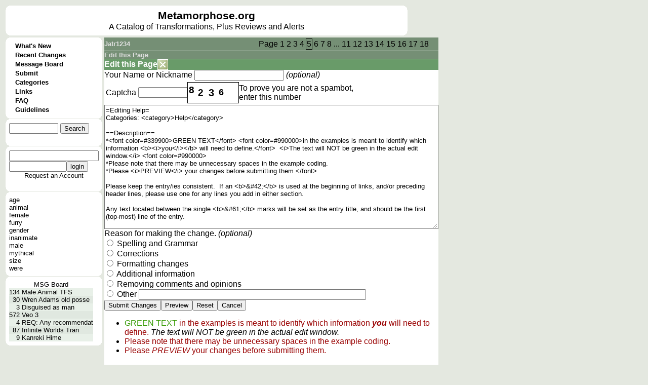

--- FILE ---
content_type: text/html; charset=UTF-8
request_url: https://metamorphose.org/thread/show.htp?entryid=7338&se0=entry&se1=change&sas=entryid%3D7282%26se0%3Dentry%26se1%3Dchange%26sas%3Dthreadid%253D19790%2526page%253D5%2526se0%253Dthread%2526se1%253Dshow
body_size: 34374
content:
<html>
<head>
<meta http-equiv="Pragma" content="no-cache">
<meta http-equiv="Expires" content="-1">
<meta http-equiv="Content-Type" content="text/html; charset=US-ASCII">
<meta charset="UTF-8">
<title>Metamorphose</title><style>
a{color: 000000; text-decoration: none; font-family: arial; font-size: 12pt;}
a:hover{color: 000000; text-decoration: underline; font-family: arial; font-size: 12pt;}
a.wiki{color: 000000; text-decoration: underline; font-family: arial; font-size: 12pt;}
a.wiki:hover{color: 006000; text-decoration: underline; font-family: arial; font-size: 12pt;}
td.colname{background-color: #c0d0c0; font-family: arial;}
td.divider{background-color: #ffffff; font-family: arial; font-weight: bold; color: #008000; border-bottom: solid #205020}
td.rowname{background-color: #c0d0c0; font-family: arial;}
td.evenrow{background-color: #e8f0e8; font-family: arial;}
td.oddrow{background-color: #e0e8e0; font-family: arial;}
button{background-color: #e0e8e0; font-family: arial;}
input.text{background-color: #ffffff; font-family: arial; border-width: 1pt;}
input.checkbox{background-color: #ffffff; font-family: arial; border-width: 1pt;}
input.radio{background-color: #ffffff; font-family: arial;  border-width: 1pt;}
input.file{background-color: #ffffff; font-family: arial; border-width: 1pt;}
textarea{background-color: #ffffff; font-family: arial; border-width: 1pt;}
select{background-color: #ffffff; font-family: arial; border-width: 1pt;}
a.menu{color: 000000; text-decoration: none; font-family: arial; font-size: 10pt; font-weight: 600;}
a.menu:hover{color: 000000; text-decoration: underline; font-family: arial; font-size: 10pt; font-weight: 600;}
a.menuselected{color: #ffffff; text-decoration: none; font-family: arial; font-size: 10pt; font-weight: 600;}
a.menuselected:hover{color: #ffffff; text-decoration: underline; font-family: arial; font-size: 10pt; font-weight: 600;}
a.active{color: #ffffff; font-family: arial; font-size: 12pt; font-weight: bold;}
a.active:hover{color: #ffffff; text-decoration: underline; font-family: arial; font-size: 12pt; font-weight: bold;}
a.under{color: #e0e0e0; font-family: arial; font-size: 10pt; font-weight: bold;}
a.under:hover{color: #e0e0e0; text-decoration: underline; font-family: arial; font-size: 10pt; font-weight: bold;}
div.error{color: 800000; font-family: arial; font-weight: 600;}
body{background-color:  #e4e8e0; font-family: arial; font-size: 10pt;}
td.menubreak{width: 148; height: 4; background-color: #90A131;} td.menuselected{background-color: #6E946E;} table.bubble{border-collapse: collapse; border-spacing: 0;} td.bubble1{width: 7; height: 8; background-image: url(/style/c1.gif); padding: 0;} td.bubble2{background-color: #FFFFFF; padding: 0;} td.bubble3{width: 7; height: 8; background-image: url(/style/c3.gif); padding: 0;} td.bubble4{background-color: #FFFFFF; padding: 0;} td.bubble5{background-color: #FFFFFF; padding: 0;} td.bubble6{background-color: #FFFFFF; padding: 0;} td.bubble7{width: 7; height: 8; background-image: url(/style/c7.gif); padding: 0;} td.bubble8{background-color: #FFFFFF; padding: 0;} td.bubble9{width: 7; height: 8; background-image: url(/style/c9.gif); padding: 0;} table.under{border-collapse: collapse; border-spacing: 0;} td.under4{width: 7; background-repeat: no-repeat; background-image: url(/style/bundera1.gif); padding: 0;} td.under5{background-color: #758F75; color: #e0e0e0; padding: 0;} td.under6{width: 7; background-repeat: no-repeat; background-image: url(/style/bundera3.gif); padding: 0;} td.underb4{width: 7; background-repeat: no-repeat; background-image: url(/style/bunderb1.gif); padding: 0;} td.underb5{background-color: #758F75; border-top: #E0E8E0 1px solid; color: #e0e0e0; padding: 0;} td.underb6{width: 7; background-repeat: no-repeat; background-image: url(/style/bunderb3.gif); padding: 0;} table.header{border-collapse: collapse; border-spacing: 0;} td.header4{width: 7; background-repeat: no-repeat; background-image: url(/style/bheada1.gif); padding: 0;} td.header5{background-color: #699B69; color: #FFFFFF; padding: 0;} td.header6{width: 7; background-repeat: no-repeat; background-image: url(/style/bheada3.gif); padding: 0;} td.headerb4{width: 7; background-repeat: no-repeat; background-image: url(/style/bheadb1.gif); padding: 0;} td.headerb5{background-color: #699B69; border-top: #E0E8E0 1px solid; color: #FFFFFF; padding: 0;} td.headerb6{width: 7; background-repeat: no-repeat; background-image: url(/style/bheadb3.gif); padding: 0;} td.active4{width: 7; background-repeat: repeat-y; background-image: url(/style/bhead4.gif); padding: 0;} td.active5{background-color: #FFFFFF; padding: 0;} td.active6{width: 7; background-repeat: repeat-y; background-image: url(/style/bhead6.gif); padding: 0;} td.active7{width: 7; height: 8; background-image: url(/style/bhead7.gif); padding: 0;} td.active8{height: 8; background-repeat: repeat-x; background-image: url(/style/bhead8.gif); padding: 0;} td.active9{width: 7; height: 8; background-image: url(/style/bhead9.gif); padding: 0;} td.bubblesplit{height: 1; padding: 0;} span.wikititle{font-size: 16pt; font-weight: bold;} span.active{font-size: 12pt; color: #ffffff; font-weight: bold;} a.sidebar{color: 000000; text-decoration: none; font-family: arial; font-size: 10pt;}
a.sidebar:hover{color: 000000; text-decoration: underline; font-family: arial; font-size: 10pt;}
a.reviewname{color: 005028; text-decoration: none; font-family: arial; font-size: 12pt; font-weight: bold;}
a.reviewname:hover{color: 005028; text-decoration: underline; font-family: arial; font-size: 12pt; font-weight: bold}
a.linkname{color: 002850; text-decoration: none; font-family: arial; font-size: 12pt; font-weight: bold;}
a.linkname:hover{color: 002850; text-decoration: underline; font-family: arial; font-size: 12pt; font-weight: bold}
a.entryname{color: 004000; text-decoration: none; font-family: arial; font-size: 12pt; font-weight: bold;}
a.entryname:hover{color: 004000; text-decoration: underline; font-family: arial; font-size: 12pt; font-weight: bold}
td.wiki{background-color: #ffffff; vertical-align:top;} span.wikimodtext{background-color: #d0d040;} span.wikinewtext{background-color: #40d040;} span.wikideltext{background-color: #d04040;} </style>
<script>
</script>
</head>
<body ><font face=arial>
<table>
<tr>
<td colspan=2><table class=bubble>
<tr>
<td class=bubble1></td>
<td class=bubble2></td>
<td class=bubble3></td>
</tr>
<tr><td class=bubble4></td><td class=bubble5>
<table cellpadding=0 cellspacing=0 border=0><td width=780><center><table cellpadding=0 cellspacing=0 border=0></td><td width=100%>
<center><a href=/ style="font-size:16pt; font-weight:600;">Metamorphose.org</a><br>
A Catalog of Transformations, Plus Reviews and Alerts</td></table>
</td></table>
</td><td class=bubble6></td></tr>
<tr>
<td class=bubble7></td>
<td class=bubble8></td>
<td class=bubble9></td>
</tr>
</table>
</tr>
<tr><td valign=top>
<table class=bubble>
<tr>
<td class=bubble1></td>
<td class=bubble2></td>
<td class=bubble3></td>
</tr>
<tr><td class=bubble4></td><td class=bubble5>
<table cellpadding=0 cellspacing=0><tr><td>
<table cellpadding=0 cellspacing=0>
<td class=menu1></td>
<td class=menu2></td>
<td class=menu3></td>
</table></td></tr><tr><td>
<table cellpadding=0 cellspacing=0>
<tr>
<td class=menu4></td>
<td class=menu5>
<table cellpadding=0 cellspacing=0><td valign=top class=menudot>&nbsp;&nbsp;&nbsp;
</td><td>
<a href=/?se0=entry_history&se1=whatsnew class=menu>
What's New</td></table></td>
<td class=menu6></td>
</tr>
<tr>
<td class=menu4></td>
<td class=menudivider></td>
<td class=menu6></td>
</tr>
<tr>
<td class=menu4></td>
<td class=menu5>
<table cellpadding=0 cellspacing=0><td valign=top class=menudot>&nbsp;&nbsp;&nbsp;
</td><td>
<a href=/entry/changes.htp?se0=entry_history&se1=recentchanges class=menu>
Recent Changes</td></table></td>
<td class=menu6></td>
</tr>
<tr>
<td class=menu4></td>
<td class=menudivider></td>
<td class=menu6></td>
</tr>
<tr>
<td class=menu4></td>
<td class=menu5>
<table cellpadding=0 cellspacing=0><td valign=top class=menudot>&nbsp;&nbsp;&nbsp;
</td><td>
<a href=/thread/index.htp?se0=thread&se1=index class=menu>
Message Board</td></table></td>
<td class=menu6></td>
</tr>
<tr>
<td class=menu4></td>
<td class=menudivider></td>
<td class=menu6></td>
</tr>
<tr>
<td class=menu4></td>
<td class=menu5>
<table cellpadding=0 cellspacing=0><td valign=top class=menudot>&nbsp;&nbsp;&nbsp;
</td><td>
<a href=/entry/submit.htp?se0=entry&se1=submit class=menu>
Submit</td></table></td>
<td class=menu6></td>
</tr>
<tr>
<td class=menu4></td>
<td class=menudivider></td>
<td class=menu6></td>
</tr>
<tr>
<td class=menu4></td>
<td class=menu5>
<table cellpadding=0 cellspacing=0><td valign=top class=menudot>&nbsp;&nbsp;&nbsp;
</td><td>
<a href=/category/index.htp?se0=entry_category&se1=index class=menu>
Categories</td></table></td>
<td class=menu6></td>
</tr>
<tr>
<td class=menu4></td>
<td class=menudivider></td>
<td class=menu6></td>
</tr>
<tr>
<td class=menu4></td>
<td class=menu5>
<table cellpadding=0 cellspacing=0><td valign=top class=menudot>&nbsp;&nbsp;&nbsp;
</td><td>
<a href=/entry/lookup.htp?name=Metamorphose%20Links%20Page&se0=entry&se1=lookup class=menu>
Links</td></table></td>
<td class=menu6></td>
</tr>
<tr>
<td class=menu4></td>
<td class=menudivider></td>
<td class=menu6></td>
</tr>
<tr>
<td class=menu4></td>
<td class=menu5>
<table cellpadding=0 cellspacing=0><td valign=top class=menudot>&nbsp;&nbsp;&nbsp;
</td><td>
<a href=/entry/lookup.htp?name=Metamorphose%20FAQ&se0=entry&se1=lookup class=menu>
FAQ</td></table></td>
<td class=menu6></td>
</tr>
<tr>
<td class=menu4></td>
<td class=menudivider></td>
<td class=menu6></td>
</tr>
<tr>
<td class=menu4></td>
<td class=menu5>
<table cellpadding=0 cellspacing=0><td valign=top class=menudot>&nbsp;&nbsp;&nbsp;
</td><td>
<a href=/entry/lookup.htp?name=Metamorphose%20Posting%20Guidelines&se0=entry&se1=lookup class=menu>
Guidelines</td></table></td>
<td class=menu6></td>
</tr>
</table>
</td></tr><tr><td>
<table cellpadding=0 cellspacing=0><tr>
<td class=menu7></td>
<td class=menu8></td>
<td class=menu9></td>
</tr></table></td></tr></table>
</td><td class=bubble6></td></tr>
<tr>
<td class=bubble7></td>
<td class=bubble8></td>
<td class=bubble9></td>
</tr>
<tr><td class=bubblesplit></td></tr>
<tr>
<td class=bubble1></td>
<td class=bubble2></td>
<td class=bubble3></td>
</tr>
<tr><td class=bubble4></td><td class=bubble5>
<form action=/thread/show.htp?se0=-posting&se1=parse&sas=entryid%3D7338%26se0%3Dentry%26se1%3Dchange%26sas%3Dentryid%253D7282%2526se0%253Dentry%2526se1%253Dchange%2526sas%253Dthreadid%25253D19790%252526page%25253D5%252526se0%25253Dthread%252526se1%25253Dshow method=post enctype="multipart/form-data" id="quicksearch" name="quicksearch">
<table cellpadding=0 cellspacing=0><td>
<input name=q1 size=10>
<input type=hidden name=iehack_5 value="entry search"><input type=submit name=5 value="Search"
></td><td>
</form>
</td></table
</td><td class=bubble6></td></tr>
<tr>
<td class=bubble7></td>
<td class=bubble8></td>
<td class=bubble9></td>
</tr>
<tr><td class=bubblesplit></td></tr>
<tr>
<td class=bubble1></td>
<td class=bubble2></td>
<td class=bubble3></td>
</tr>
<tr><td class=bubble4></td><td class=bubble5>
<form action=/thread/show.htp?se0=-posting&se1=parse&sas=entryid%3D7338%26se0%3Dentry%26se1%3Dchange%26sas%3Dentryid%253D7282%2526se0%253Dentry%2526se1%253Dchange%2526sas%253Dthreadid%25253D19790%252526page%25253D5%252526se0%25253Dthread%252526se1%25253Dshow method=post enctype="multipart/form-data">
<table cellpadding=0 cellspacing=0>
<tr><td><input name="username"></td></tr>
<tr><td><input name="password" type=password size=12><input type=hidden name=iehack_6 value="login_session login"><input type=submit name=6 value="login"
></td></tr>
<tr><td></td></tr>
<tr><td><center><a href=/login.htp?se0=login_account&se1=request class=sidebar>Request an Account</a>
</td><td>
</form>
</td></tr>
</table>
</td><td class=bubble6></td></tr>
<tr>
<td class=bubble7></td>
<td class=bubble8></td>
<td class=bubble9></td>
</tr>
<tr><td class=bubblesplit></td></tr>
<tr>
<td class=bubble1></td>
<td class=bubble2></td>
<td class=bubble3></td>
</tr>
<tr><td class=bubble4></td><td class=bubble5>
<table cellpadding=0 cellspacing=0>
<tr><td><a href=/category/show.htp?name=age&se0=entry_category&se1=show class=sidebar>age</a></td></tr>
<tr><td><a href=/category/show.htp?name=animal&se0=entry_category&se1=show class=sidebar>animal</a></td></tr>
<tr><td><a href=/category/show.htp?name=female&se0=entry_category&se1=show class=sidebar>female</a></td></tr>
<tr><td><a href=/category/show.htp?name=furry&se0=entry_category&se1=show class=sidebar>furry</a></td></tr>
<tr><td><a href=/category/show.htp?name=gender&se0=entry_category&se1=show class=sidebar>gender</a></td></tr>
<tr><td><a href=/category/show.htp?name=inanimate&se0=entry_category&se1=show class=sidebar>inanimate</a></td></tr>
<tr><td><a href=/category/show.htp?name=male&se0=entry_category&se1=show class=sidebar>male</a></td></tr>
<tr><td><a href=/category/show.htp?name=mythical&se0=entry_category&se1=show class=sidebar>mythical</a></td></tr>
<tr><td><a href=/category/show.htp?name=size&se0=entry_category&se1=show class=sidebar>size</a></td></tr>
<tr><td><a href=/category/show.htp?name=were&se0=entry_category&se1=show class=sidebar>were</a></td></tr>
</table>
</td><td class=bubble6></td></tr>
<tr>
<td class=bubble7></td>
<td class=bubble8></td>
<td class=bubble9></td>
</tr>
<tr><td class=bubblesplit></td></tr>
<tr>
<td class=bubble1></td>
<td class=bubble2></td>
<td class=bubble3></td>
</tr>
<tr><td class=bubble4></td><td class=bubble5>
<table cellpadding=0 cellspacing=0 border=0>
<tr><td colspan=3><center><a href=/thread/index.htp?se0=thread&se1=index class=sidebar>MSG Board</td></tr>
<tr><td align=right class=evenrow><font size=2>134</td>
<td class=evenrow><font size=2>&nbsp;</td>
<td class=evenrow><a href=/thread/show.htp?threadid=27747&page=-1&se0=thread&se1=show class=sidebar>Male Animal TFS</td></tr><tr><td align=right class=oddrow><font size=2>30</td>
<td class=oddrow><font size=2>&nbsp;</td>
<td class=oddrow><a href=/thread/show.htp?threadid=32509&page=-1&se0=thread&se1=show class=sidebar>Wren Adams old posse</td></tr><tr><td align=right class=evenrow><font size=2>3</td>
<td class=evenrow><font size=2>&nbsp;</td>
<td class=evenrow><a href=/thread/show.htp?threadid=35705&page=-1&se0=thread&se1=show class=sidebar>Disguised as man</td></tr><tr><td align=right class=oddrow><font size=2>572</td>
<td class=oddrow><font size=2>&nbsp;</td>
<td class=oddrow><a href=/thread/show.htp?threadid=34749&page=-1&se0=thread&se1=show class=sidebar>Veo 3</td></tr><tr><td align=right class=evenrow><font size=2>4</td>
<td class=evenrow><font size=2>&nbsp;</td>
<td class=evenrow><a href=/thread/show.htp?threadid=31669&page=-1&se0=thread&se1=show class=sidebar>REQ: Any recommendat</td></tr><tr><td align=right class=oddrow><font size=2>87</td>
<td class=oddrow><font size=2>&nbsp;</td>
<td class=oddrow><a href=/thread/show.htp?threadid=34942&page=-1&se0=thread&se1=show class=sidebar>Infinite Worlds Tran</td></tr><tr><td align=right class=evenrow><font size=2>9</td>
<td class=evenrow><font size=2>&nbsp;</td>
<td class=evenrow><a href=/thread/show.htp?threadid=35608&page=-1&se0=thread&se1=show class=sidebar>Kanreki Hime</td></tr></table>
</td><td class=bubble6></td></tr>
<tr>
<td class=bubble7></td>
<td class=bubble8></td>
<td class=bubble9></td>
</tr>
</table>
</td><td valign=top width=640>
<table class=under>
<tr><td class=under4></td><td class=under5>
<table cellpadding=0 cellspacing=0 width=100%><td><a href=/thread/show.htp?threadid=19790&page=5&se0=thread&se1=show class=under>Jatr1234</td><td align=right><table><td>Page </td><td>
<a href=/thread/show.htp?threadid=19790&page=1&se0=thread&se1=show>1</a> </td>
<td>
<a href=/thread/show.htp?threadid=19790&page=2&se0=thread&se1=show>2</a> </td>
<td>
<a href=/thread/show.htp?threadid=19790&page=3&se0=thread&se1=show>3</a> </td>
<td>
<a href=/thread/show.htp?threadid=19790&page=4&se0=thread&se1=show>4</a> </td>
<td style="border: 1px solid #000000;">
<a href=/thread/show.htp?threadid=19790&page=5&se0=thread&se1=show>5</a> </td>
<td>
<a href=/thread/show.htp?threadid=19790&page=6&se0=thread&se1=show>6</a> </td>
<td>
<a href=/thread/show.htp?threadid=19790&page=7&se0=thread&se1=show>7</a> </td>
<td>
<a href=/thread/show.htp?threadid=19790&page=8&se0=thread&se1=show>8</a> </td>
<td>...</td><td>
<a href=/thread/show.htp?threadid=19790&page=11&se0=thread&se1=show>11</a> </td>
<td>
<a href=/thread/show.htp?threadid=19790&page=12&se0=thread&se1=show>12</a> </td>
<td>
<a href=/thread/show.htp?threadid=19790&page=13&se0=thread&se1=show>13</a> </td>
<td>
<a href=/thread/show.htp?threadid=19790&page=14&se0=thread&se1=show>14</a> </td>
<td>
<a href=/thread/show.htp?threadid=19790&page=15&se0=thread&se1=show>15</a> </td>
<td>
<a href=/thread/show.htp?threadid=19790&page=16&se0=thread&se1=show>16</a> </td>
<td>
<a href=/thread/show.htp?threadid=19790&page=17&se0=thread&se1=show>17</a> </td>
<td>
<a href=/thread/show.htp?threadid=19790&page=18&se0=thread&se1=show>18</a> </td>
</table>
</td><td width=16></td></table>
</td><td class=under6></td></tr>
<tr><td class=underb4></td><td class=underb5>
<a href=/thread/show.htp?entryid=7282&se0=entry&se1=change&sas=threadid%3D19790%26page%3D5%26se0%3Dthread%26se1%3Dshow class=under>Edit this Page</a></td><td class=underb6></td></tr>
<tr><td class=headerb4></td><td class=headerb5>
<table cellpadding=0 cellspacing=0><td align=left width=100%><b><font color=#FFFFFF><a href=><font color=#ffffff>Edit this Page</font></a></td><td align=left><a href=/thread/show.htp?entryid=7282&se0=entry&se1=change&sas=threadid%3D19790%26page%3D5%26se0%3Dthread%26se1%3Dshow><img src=/img/closebutton1.png border=0></td></table>
</td><td class=headerb6></td></tr>
<tr><td class=active4></td><td class=active5>
<form action=/thread/show.htp?se0=-posting&se1=parse&sas=entryid%3D7338%26se0%3Dentry%26se1%3Dchange%26sas%3Dentryid%253D7282%2526se0%253Dentry%2526se1%253Dchange%2526sas%253Dthreadid%25253D19790%252526page%25253D5%252526se0%25253Dthread%252526se1%25253Dshow method=post enctype="multipart/form-data">
Your Name or Nickname <input name=author value=""> <i>(optional)</i><br>
<table><tr><td>Captcha</td><td><table cellpadding=0 cellspacing=0 border=0><td><input type=hidden name=capkey value=41><input name=captcha size=10></td><td><div style="position: relative; width: 100; height: 40; border: 1px black solid;">
<div style="position: absolute; font-weight: bold; font-size: 19; top: 4; left: 2; ">
8</div><div style="position: absolute; font-weight: bold; font-size: 19; top: 9; left: 20; ">
2</div><div style="position: absolute; font-weight: bold; font-size: 20; top: 9; left: 41; ">
3</div><div style="position: absolute; font-weight: bold; font-size: 18; top: 9; left: 61; ">
6</div></div>
</td><td>To prove you are not a spambot,<br>enter this number</td></table>
</td></tr></table>
<textarea name=description rows=16 cols=80>=Editing Help=
Categories: &lt;category&gt;Help&lt;/category&gt;

==Description==
*&lt;font color=#339900&gt;GREEN TEXT&lt;/font&gt; &lt;font color=#990000&gt;in the examples is meant to identify which information &lt;b&gt;&lt;i&gt;you&lt;/i&gt;&lt;/b&gt; will need to define.&lt;/font&gt;  &lt;i&gt;The text will NOT be green in the actual edit window.&lt;/i&gt; &lt;font color=#990000&gt;
*Please note that there may be unnecessary spaces in the example coding.
*Please &lt;i&gt;PREVIEW&lt;/i&gt; your changes before submitting them.&lt;/font&gt;

Please keep the entry/ies consistent.  If an &lt;b&gt;&amp;#42;&lt;/b&gt; is used at the beginning of links, and/or preceding header lines, please use one for any lines you add in either section.

Any text located between the single &lt;b&gt;&amp;#61;&lt;/b&gt; marks will be set as the entry title, and should be the first (top-most) line of the entry.

===Links===
All links should be entered under the &lt;b&gt;&amp;#61;&amp;#61;Links&amp;#61;&amp;#61;&lt;/b&gt; section.  If a &lt;i&gt;Links&lt;/i&gt; section doesn't exist in the entry, please create one under the entry description.  Links should look like the following line when they are entered in the edit space:

&lt;b&gt;&amp;#60;a href= &lt;font color=#339900&gt;http://www.somesite.dom&lt;/font&gt;&amp;#62;&lt;font color=#339900&gt; Link URL or description&lt;/font&gt;&amp;#60;/a&amp;#62;&lt;/b&gt;

===To change &lt;i&gt;Computer Game&lt;/i&gt; entry to &lt;i&gt;Video Game&lt;/i&gt;===
Change the Computer Game text between the category tags to Video Game.  List the &lt;i&gt;Reason for making the change&lt;/i&gt; as &quot;change category to Video Game&quot; or something similar.

&lt;b&gt;&lt;u&gt;Example:&lt;/u&gt;
From:&lt;/b&gt;
&lt;i&gt;Categories: &amp;#60;category&amp;#62;Animal, &lt;b&gt;&lt;font color=#339900&gt;Computer Game&lt;/font&gt;&lt;/b&gt;&amp;#60;/category&amp;#62;&lt;/i&gt;
&lt;b&gt;To:&lt;/b&gt;
&lt;i&gt;Categories: &amp;#60;category&amp;#62;Animal, &lt;b&gt;Video Game&lt;/b&gt;&amp;#60;/category&amp;#62;&lt;/i&gt;

If one does not already exist, please add a line for the &lt;i&gt;Game System(s)&lt;/i&gt; that the title is or was available on.  This line will need to be under the line for the &lt;b&gt;Categories&lt;/b&gt;, and above the &lt;b&gt;Description&lt;/b&gt; header.

&lt;b&gt;&lt;u&gt;Example:&lt;/u&gt;&lt;/b&gt;
&lt;i&gt;Game System: PC, Mac, C64, NES, Sega, Atari 5200, Game Boy Color, X-Box, PSP&lt;/i&gt;

&lt;b&gt;&lt;font color=red&gt;NOTE:&lt;/font&gt;&lt;/b&gt;  Do not replace the other category(ies) listed (unless they are incorrect).

===To link a &lt;i&gt;Television Episode&lt;/i&gt; to a &lt;i&gt;Television Show&lt;/i&gt; / Series:===
Add the following line under the &lt;b&gt;&lt;i&gt;Categories:&lt;/i&gt;&lt;/b&gt; line in the entry's header:

&lt;b&gt;Series: &amp;#60;a entryid=&lt;font color=#339900&gt;##&lt;/font&gt; rel=series rev=episode prep=&quot;episode of&quot; note=&quot;&lt;font color=#339900&gt; category&lt;/font&gt;&quot;&amp;#62;&lt;font color=#339900&gt; Series&lt;/font&gt;&amp;#60;/a&amp;#62;&lt;/b&gt;

Where:
*&lt;b&gt;&lt;font color=#339900&gt;##&lt;/font&gt;&lt;/b&gt; is the &lt;b&gt;&lt;i&gt;entryid&lt;/i&gt;&lt;/b&gt; of the &lt;b&gt;&lt;i&gt;Television Show&lt;/i&gt;&lt;/b&gt; entry;
*&lt;b&gt;&lt;font color=#339900&gt; category&lt;/font&gt;&lt;/b&gt; would indicate which transformation category or categories, &lt;b&gt;&lt;u&gt;other than&lt;/u&gt; &lt;i&gt;Television Show&lt;/i&gt;&lt;/b&gt; or &lt;b&gt;&lt;i&gt;Television Episode&lt;/i&gt;&lt;/b&gt;,  that that episode includes;
*&lt;b&gt;&lt;font color=#339900&gt; Series&lt;/font&gt;&lt;/b&gt; is the name of that Televison Show / Series.

That header line can then be copied and pasted to all episode entries for that Television Show / Series. &lt;font color =#990000&gt;&lt;b&gt;EXCEPT:&lt;/b&gt; the&lt;/font&gt;&lt;font color=#339900&gt; category&lt;/font&gt;&lt;font color =#990000&gt;should be changed to reflect the correct information for that episode.&lt;/font&gt;

Finally, you should remove the episode name and the word &quot;episode&quot; from the &lt;i&gt;entry title.&lt;/i&gt; The &lt;i&gt;entry title&lt;/i&gt; should only reflect the title of that episode, without any quotation marks.

===To link &lt;i&gt;Books&lt;/i&gt; to an &lt;i&gt;Author&lt;/i&gt;===
Add the following line under the &lt;b&gt;&lt;i&gt;Categories:&lt;/i&gt;&lt;/b&gt; line in the entry's header:

&lt;b&gt;Author: &amp;#60;a entryid=&lt;font color=#339900&gt;##&lt;/font&gt; rel=author rev=books prep=by&amp;#62;&lt;font color=#339900&gt; Author's Name&lt;/font&gt;&amp;#60;/a&amp;#62;&lt;/b&gt;

Where:
*&lt;b&gt;&lt;font color=#339900&gt;##&lt;/font&gt;&lt;/b&gt; is the &lt;b&gt;&lt;i&gt;entryid&lt;/i&gt;&lt;/b&gt; of the &lt;b&gt;&lt;i&gt;Author&lt;/i&gt;&lt;/b&gt; entry;
*&lt;b&gt;&lt;font color=#339900&gt;  Author's Name&lt;/font&gt;&lt;/b&gt; is the name of the book's author.

That header line can then be copied and pasted to all episode entries for that author.

Finally, you should remove the author's name and the words &quot;book by&quot; from the &lt;i&gt;entry title.&lt;/i&gt;  The &lt;i&gt;entry title&lt;/i&gt; should only reflect the title of the book, without any quotation marks.

===To link &lt;i&gt;Books&lt;/i&gt; &lt;u&gt;in a series&lt;/u&gt; to an &lt;i&gt;Author&lt;/i&gt;===
Add the following line under the &lt;b&gt;&lt;i&gt;Categories:&lt;/i&gt;&lt;/b&gt; line in the entry's header:

&lt;b&gt;Author: &amp;#60;a entryid=&lt;font color=#339900&gt;##&lt;/font&gt; rel=author rev=books prep=by group=&quot;&lt;font color=#339900&gt; Book Series Name&lt;/font&gt;&quot; sort=&quot;&lt;font color=#339900&gt; order in series&lt;/font&gt;&quot; note=&quot;&lt;font color=#339900&gt; category&lt;/font&gt;&quot;&amp;#62;&lt;font color=#339900&gt; Author's Name&lt;/font&gt;&amp;#60;/a&amp;#62;&lt;/b&gt;

Where:
*&lt;b&gt;&lt;font color=#339900&gt;##&lt;/font&gt;&lt;/b&gt; is the &lt;b&gt;&lt;i&gt;entryid&lt;/i&gt;&lt;/b&gt; of the &lt;b&gt;&lt;i&gt;Author&lt;/i&gt;&lt;/b&gt; entry;
*&lt;b&gt;&lt;font color=#339900&gt;  Author's Name&lt;/font&gt;&lt;/b&gt; is the name of the book's author;
*&lt;b&gt;&lt;font color=#339900&gt; Book Series Name&lt;/font&gt;&lt;/b&gt;, in quotation marks, would be the name of the series that the book belongs to;
*&lt;b&gt;&lt;font color=#339900&gt; order in series&lt;/font&gt;&lt;/b&gt; (also in quotes) would be number of the book in the series, such as &lt;b&gt;&lt;i&gt;Book 2&lt;/i&gt;&lt;/b&gt; or &lt;b&gt;&lt;i&gt;Book 3 of 5&lt;/i&gt;&lt;/b&gt;;
*&lt;b&gt;&lt;font color=#339900&gt; category&lt;/font&gt;&lt;/b&gt; would indicate which transformation category or categories, &lt;b&gt;&lt;u&gt;other than&lt;/u&gt; &lt;i&gt;Book&lt;/i&gt;&lt;/b&gt;,  that that book includes.

That header line can then be copied and pasted to all episode entries for that series of books by the author. &lt;font color =#990000&gt;&lt;b&gt;EXCEPT:&lt;/b&gt; the&lt;/font&gt;&lt;font color=#339900&gt; order in series&lt;/font&gt;&lt;font color =#990000&gt;and&lt;/font&gt;&lt;font color=#339900&gt; category&lt;/font&gt;&lt;font color =#990000&gt;should be changed to reflect the correct information for that book.&lt;/font&gt;

Finally, you should remove the author's name and the words &quot;book by&quot; from the &lt;i&gt;entry title.&lt;/i&gt;  The &lt;i&gt;entry title&lt;/i&gt; should only reflect the title of the book, without any quotation marks.</textarea><br>
Reason for making the change. <i>(optional)</i><br>
<input type=radio name="reason" value="spelling and grammar"> Spelling and Grammar<br>
<input type=radio name="reason" value="corrections"> Corrections<br>
<input type=radio name="reason" value="formating changes"> Formatting changes<br>
<input type=radio name="reason" value="adding additional information"> Additional information<br>
<input type=radio name="reason" value="removing comments and opinions"> Removing comments and opinions<br>
<input type=radio name="reason" value="other"> Other 
<input size=54 name=note value=""><br>
<input type=hidden name=iehack_1 value="entry change 7338"><input type=submit name=1 value="Submit Changes"
><input type=hidden name=iehack_2 value="entry preview 7338"><input type=submit name=2 value="Preview"
><input type=hidden name=iehack_3 value="entry reset 7338"><input type=submit name=3 value="Reset"
><input type=hidden name=iehack_4 value="entry cancel"><input type=submit name=4 value="Cancel"
></form>

<ul><li><font color="#339900">GREEN TEXT</font>
 <font color="#990000">in the examples is meant to identify which information <b><i>you</i>
</b>
 will need to define.</font>
 <i>The text will NOT be green in the actual edit window.</i>
<li><font color="#990000">Please note that there may be unnecessary spaces in the example
coding.</font>
<li><font color="#990000">Please <i>PREVIEW</i>
 your changes before submitting them.</font>
</ul>
<br>Please keep the entry/ies consistent. If an <b>*</b>
 is used at the beginning of links, and/or preceding header lines,
please use one for any lines you add in either section.<br><br>Any text located between the single <b>=</b>
 marks will be set as the entry title, and should be the first
(top-most) line of the entry.<br><br><h3 class="wiki">Links</h3>
All links should be entered under the <b>==Links==</b>
 section. If a <i>Links</i>
 section doesn't exist in the entry, please create one under the
entry description. Links should look like the following line when
they are entered in the edit space:<br><br><b>&lt;a href= <font color="#339900">http://www.somesite.dom</font>
&gt; <font color="#339900">Link URL or description</font>
&lt;/a&gt;</b>
<br><br><h3 class="wiki">To change <i>Computer Game</i>
 entry to <i>Video Game</i>
</h3>
Change the Computer Game text between the category tags to Video
Game. List the <i>Reason for making the change</i>
 as "change category to Video Game" or something similar.<br><br><b><u>Example:</u>
<br>From:</b>
<br><i>Categories: &lt;category&gt;Animal, <b><font color="#339900">Computer Game</font>
</b>
&lt;/category&gt;</i>
<br><b>To:</b>
<br><i>Categories: &lt;category&gt;Animal, <b>Video Game</b>
&lt;/category&gt;</i>
<br><br>If one does not already exist, please add a line for the <i>Game System(s)</i>
 that the title is or was available on. This line will need to be
under the line for the <b>Categories</b>
, and above the <b>Description</b>
 header.<br><br><b><u>Example:</u>
</b>
<br><i>Game System: PC, Mac, C64, NES, Sega, Atari 5200, Game Boy Color,
X-Box, PSP</i>
<br><br><b><font color="red">NOTE:</font>
</b>
 Do not replace the other category(ies) listed (unless they are
incorrect).<br><br><h3 class="wiki">To link a <i>Television Episode</i>
 to a <i>Television Show</i>
 / Series:</h3>
Add the following line under the <b><i>Categories:</i>
</b>
 line in the entry's header:<br><br><b>Series: &lt;a entryid=<font color="#339900">##</font>
 rel=series rev=episode prep="episode of" note=" <font color="#339900">category</font>
"&gt; <font color="#339900">Series</font>
&lt;/a&gt;</b>
<br><br>Where:<br><ul><li><b><font color="#339900">##</font>
</b>
 is the <b><i>entryid</i>
</b>
 of the <b><i>Television Show</i>
</b>
 entry;<li><b><font color="#339900">category</font>
</b>
 would indicate which transformation category or categories, <b><u>other than</u>
 <i>Television Show</i>
</b>
 or <b><i>Television Episode</i>
</b>
, that that episode includes;<li><b><font color="#339900">Series</font>
</b>
 is the name of that Televison Show / Series.</ul>
<br>That header line can then be copied and pasted to all episode
entries for that Television Show / Series. <font color="#990000"><b>EXCEPT:</b>
 the</font>
 <font color="#339900">category</font>
<font color="#990000">should be changed to reflect the correct information for that
episode.</font>
<br><br>Finally, you should remove the episode name and the word "episode"
from the <i>entry title.</i>
 The <i>entry title</i>
 should only reflect the title of that episode, without any
quotation marks.<br><br><h3 class="wiki">To link <i>Books</i>
 to an <i>Author</i>
</h3>
Add the following line under the <b><i>Categories:</i>
</b>
 line in the entry's header:<br><br><b>Author: &lt;a entryid=<font color="#339900">##</font>
 rel=author rev=books prep=by&gt; <font color="#339900">Author's Name</font>
&lt;/a&gt;</b>
<br><br>Where:<br><ul><li><b><font color="#339900">##</font>
</b>
 is the <b><i>entryid</i>
</b>
 of the <b><i>Author</i>
</b>
 entry;<li><b><font color="#339900">Author's Name</font>
</b>
 is the name of the book's author.</ul>
<br>That header line can then be copied and pasted to all episode
entries for that author.<br><br>Finally, you should remove the author's name and the words "book
by" from the <i>entry title.</i>
 The <i>entry title</i>
 should only reflect the title of the book, without any quotation
marks.<br><br><h3 class="wiki">To link <i>Books</i>
 <u>in a series</u>
 to an <i>Author</i>
</h3>
Add the following line under the <b><i>Categories:</i>
</b>
 line in the entry's header:<br><br><b>Author: &lt;a entryid=<font color="#339900">##</font>
 rel=author rev=books prep=by group=" <font color="#339900">Book Series Name</font>
" sort=" <font color="#339900">order in series</font>
" note=" <font color="#339900">category</font>
"&gt; <font color="#339900">Author's Name</font>
&lt;/a&gt;</b>
<br><br>Where:<br><ul><li><b><font color="#339900">##</font>
</b>
 is the <b><i>entryid</i>
</b>
 of the <b><i>Author</i>
</b>
 entry;<li><b><font color="#339900">Author's Name</font>
</b>
 is the name of the book's author;<li><b><font color="#339900">Book Series Name</font>
</b>
, in quotation marks, would be the name of the series that the book
belongs to;<li><b><font color="#339900">order in series</font>
</b>
 (also in quotes) would be number of the book in the series, such
as <b><i>Book 2</i>
</b>
 or <b><i>Book 3 of 5</i>
</b>
;<li><b><font color="#339900">category</font>
</b>
 would indicate which transformation category or categories, <b><u>other than</u>
 <i>Book</i>
</b>
, that that book includes.</ul>
<br>That header line can then be copied and pasted to all episode
entries for that series of books by the author. <font color="#990000"><b>EXCEPT:</b>
 the</font>
 <font color="#339900">order in series</font>
<font color="#990000">and</font>
 <font color="#339900">category</font>
<font color="#990000">should be changed to reflect the correct information for that book.</font>
<br><br>Finally, you should remove the author's name and the words "book
by" from the <i>entry title.</i>
 The <i>entry title</i>
 should only reflect the title of the book, without any quotation
marks.<br><br><nobr><a href=/thread/show.htp?entryid=7338&se0=entry&se1=change&sas=entryid%3D7338%26se0%3Dentry%26se1%3Dchange%26sas%3Dentryid%253D7282%2526se0%253Dentry%2526se1%253Dchange%2526sas%253Dthreadid%25253D19790%252526page%25253D5%252526se0%25253Dthread%252526se1%25253Dshow class=link>[Edit this Page]</a></nobr></td><td class=active6></td></tr>
<tr>
<td class=active7></td>
<td class=active8></td>
<td class=active9></td>
</tr>
</table>
</td></tr></table>
</body>
</html>
